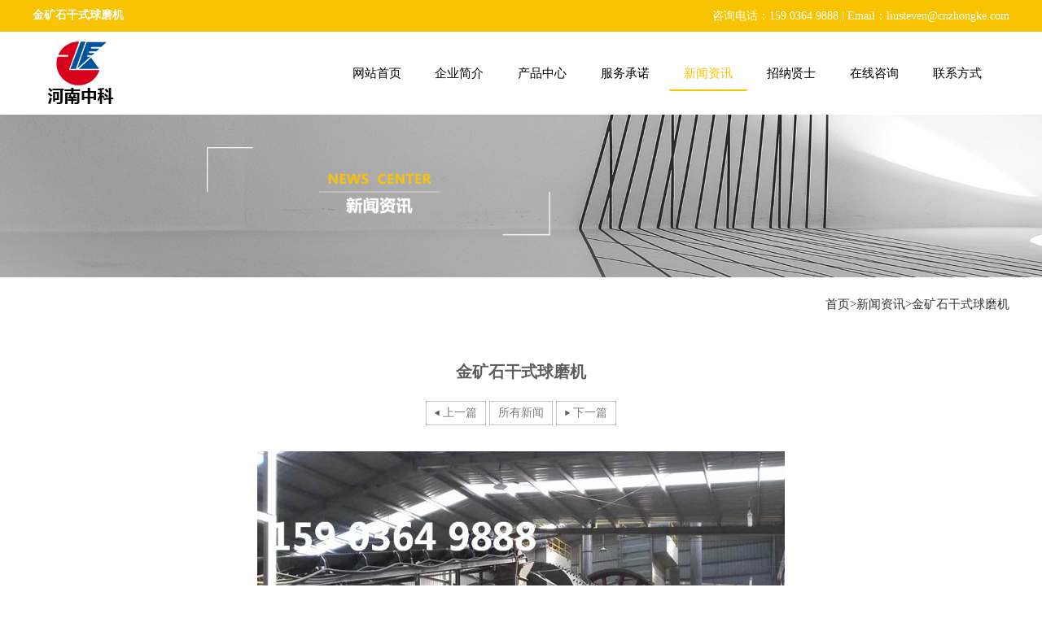

--- FILE ---
content_type: text/html
request_url: http://mgqmj.com/mgqiumoji_377.htm
body_size: 5816
content:
<!DOCTYPE html>
<html lang="zh-CN">
<head>
	<meta charset="UTF-8" http-equiv="Content-Type" content="text/html">
	<meta name="viewport" content="width=device-width, initial-scale=1.0">
	<title>金矿石干式球磨机--河南中科工程技术有限公司</title>
  <meta name="Keywords" content="金矿石干式球磨机">
  <meta name="description" content="河南中科生产的金矿石干式球磨机自动化程度高,产品优良,出料细度可调,研磨效率高,为用户提供全方位优质服务.电话：159 0364 9888 "> 
	<link href="css/bootstrap.css" type="text/css" rel="stylesheet" media="all"> 
  <link rel="stylesheet" type="text/css" href="css/swiper.css">
  <link rel="stylesheet" type="text/css" href="css/style.css">
  <link rel="stylesheet" type="text/css" href="css/other.css">

          <!-- Swiper JS -->
    <script src="js/swiper.min.js"></script>
</head>
<body>
	   <!-- top -->
    <div class="top clearfix">
    <!-- header -->
      <div class="header2 clearfix">
          <h1 class="text-left">金矿石干式球磨机</h1>
          <div class="text-right">
            <a href="tel:15903649888">咨询电话：159 0364 9888</a>
            <span>|</span>
            <a href="mailto:liusteven@cnzhongke.com
">Email：liusteven@cnzhongke.com
</a>
          </div>
      </div>   
    </div>
      <div class="header"><!-- header -->
        <div class="container">   
          <img src="images/logo.png" alt="">
        <nav class="navbar navbar-default">
          <div class="navbar-header">
            <button type="button" class="navbar-toggle" data-toggle="collapse" data-target="#bs-example-navbar-collapse-1">
              <span class="sr-only">Toggle navigation</span>
              <span class="icon-bar"></span>
              <span class="icon-bar"></span>
              <span class="icon-bar"></span>
            </button> 
          </div>
          <!-- navbar-header -->
          <div class="collapse navbar-collapse" id="bs-example-navbar-collapse-1">
            <ul class="nav navbar-nav nav-center"> 
              <li><a href="index.htm" class="w3ls-hover scroll">网站首页</a></li>
              <li><a href="about.html" class="btn w3ls-hover  scroll">企业简介</a></li> 
              <li><a href="product.html" class="btn w3ls-hover scroll">产品中心</a></li> 
              <li><a href="server.html" class="btn w3ls-hover scroll">服务承诺</a></li>
              <li><a href="news.html" class="btn w3ls-hover  active">新闻资讯</a></li>
              <li><a href="resources.html" class="btn w3ls-hover scroll">招纳贤士</a></li>
              <li><a href="zixun.html" class="btn w3ls-hover scroll">在线咨询</a></li>
              <li><a href="contact.html" class="btn w3ls-hover scroll">联系方式</a></li>
            </ul> 
            <!-- <div class="clearfix"></div>  -->
          </div>
        </nav>
        </div> 
      </div>
 
	<!-- banner -->
	 <!-- Swiper -->
    <div class="swiper-container banner">
    	<div class="swiper-wrapper">
             <div class="swiper-slide">
                <img src="images/banner-news.jpg" alt="">  
            </div>
        </div>
 	</div>
 	<!-- 面包屑导航 -->
	<p class="b_nav"><a href="index.htm">首页</a>><a href="news-list-1.html">新闻资讯</a>>金矿石干式球磨机</p>
 	<div class="newslist_main">
		<h2>金矿石干式球磨机</h2>
	</div>
	<div class="yema"><a href="mgqiumoji_376.htm" class="hover2">上一篇</a><a href="news-list-1.html">所有新闻</a><a href="mgqiumoji_378.htm" class="hover3">下一篇</a></div>
  <!-- 新闻 -->
	<div class="about news-detailed">			
		<div class="about-text">
			<div class="imag_2">
				 				<img class="com-img" src="upload/202103251616641116157051.jpg" alt="金矿石干式球磨机">
							</div>
            <p>
			<p>河南中科生产的金矿石干式球磨机自动化程度高,产品优良,出料细度可调,研磨效率高,为用户提供全方位优质服务.电话：159 0364 9888</p><p>河南中科工程师进一步优化了球磨机的机械结构和制造工艺，使其整体机械性能、运转可靠性与经济性、维护保养便利性等得到大幅提升。为矿山、工业矿物加工、煤炭和水泥行业设计制造各种规格的磨机和完整的磨矿系统，包括干式和湿式磨矿系统的分级机与其它附属设备。</p><p>主要结构</p><p>金矿球磨机的主要结构包括了进料装置、支承装置、回转部分、卸料装置及传动装置等。金矿球磨机的主要工作部分是一个水平装在轴承上的低速回转筒体，筒体内装有研磨体；磨机的支承装置要承受整个磨机的回转部分、研磨体和物料在运动过程中或静止状态时的载荷；轴承底座是轴承座的受力部分，轴承底座有铸钢结构及焊接结构。</p>
			</div>
	</div>
	<!-- 相关产品 -->
  <div class="title">
    <h2>相关产品</h2>
</div>
    <div id="wrapper" class="more">
        <div id="inner" class="more-inner">
          <ul class="pro_ul clearfix all_w">
             
            <li>
              <a href="mgqiumoji_14.htm" target="_blank">
                <div class="img"><img src="upload/202011301606704191140985.jpg" alt="陶瓷球磨机"></div>
                <div class="t">陶瓷球磨机</div>
                <div class="d">                  陶瓷球磨机主要用于物料的混合、研磨、产品的细度均匀、节省动力。既可干磨、也可湿磨。该机可以根据生产需要采用不同的衬板类型，以满足不同需要。研磨作业的细度，依靠研磨时间自行控制。电坳机自耦减压启动，降低起动电流，其结构分为整体式和独立式。本陶瓷球磨机具有投资少，较同类产品节能省电，结构新颖、操作简便、使用安.全、性能稳定可靠等特点，适合于普通和特殊材料的混合及研磨作业。用户可依据物料比重、硬度...</div>
              </a>
            </li>
                         
            <li>
              <a href="product-69.html" target="_blank">
                <div class="img"><img src="upload/202011301606703712371450.jpg" alt="湿式球磨机"></div>
                <div class="t">湿式球磨机</div>
                <div class="d">                  工业生产中大都采用湿式球磨机，特别是在选矿行业中应用较为普遍的粉磨机械。如对：金、银、铅、锌、铜、钼、锰、钨等有色金属的粉磨；对石墨、长石、钾长石、磷矿石、萤石、粘土、膨润土等非金属的粉磨。湿式球磨机生产过程中需要加液体球磨介质（水或者无水乙醇等）辅助剂，出料口是喇叭状，内置螺旋装置，方便排出料。湿式球磨机效率高，磨出的颗粒均匀,没有粉尘飞场、噪音较小。因为颗粒在球磨过程中，大颗粒在球磨介质...</div>
              </a>
            </li>
                         
            <li>
              <a href="product-79.html" target="_blank">
                <div class="img"><img src="upload/202011301606703426325277.jpg" alt="铝灰球磨机"></div>
                <div class="t">铝灰球磨机</div>
                <div class="d">                  铝灰是电解铝生产过程中产生的一种副产品，主要成份为氧化铝、金属铝和部分杂质，其中氧化铝和金属铝有较高的经济价值，但必须把它们分离开才能使用。因此产生了铝灰球磨机。铝灰球磨机是我公司结合铝灰的特点经过多年改进而成的专用选矿磨机，该机在选铝灰生产中具有较高的可控性，并结合了节能球磨机等一系列优点，实现了节能 低污染等特点。铝灰球磨机适用于粉磨各种矿石及其它物料，被广泛用于选矿，工业废渣再回收，...</div>
              </a>
            </li>
                         
            <li>
              <a href="product-67.html" target="_blank">
                <div class="img"><img src="upload/202011301606708175228929.jpg" alt="溢流型球磨机"></div>
                <div class="t">溢流型球磨机</div>
                <div class="d">                  溢流型球磨机具有构造相对简单-无格子栅,磨矿细度高,装球相对较少等优点，广泛用于第二段细磨或要求产品相对较细的场合。当电动机通过小齿轮和大齿轮将筒体带动时，物料经给料器通过中空轴颈从左端给入筒体。筒体内装有一定质量的钢球作为磨矿介质。物料受到钢球的作用而磨碎，然后经排矿端的中空轴颈排出机外,由于磨碎产品经中空轴颈溢流排出，故这种球磨机称为溢流型球磨机，是一种广泛应用的球磨机。溢流型球磨机的构...</div>
              </a>
            </li>
                      </ul> 
        </div>
    </div>
<div class="title">
    <h2>球磨机图片</h2>
</div>
<div id="wrapper" class="more">
  <div id="inner" class="more-inner">
    <ul id="carousel" class="more-inner-carousel chanpin-con clearfix stop1">
                
      <li class="jiqi a">
        <a href="model-20.html" target="_blank">
          <img src="upload/202011301606719883111874.jpg" alt="球磨机ø1.83X7.5米">
          <div class="font">球磨机ø1.83X7.5米</div>
        </a>
      </li>
               
      <li class="jiqi a">
        <a href="model-25.html" target="_blank">
          <img src="upload/202011301606719213125652.jpg" alt="陶瓷球磨机ø2.2X5.5米">
          <div class="font">陶瓷球磨机ø2.2X5.5米</div>
        </a>
      </li>
               
      <li class="jiqi a">
        <a href="model-10.html" target="_blank">
          <img src="upload/202011301606718706395935.jpg" alt="球磨机ø2.7X6米_白">
          <div class="font">球磨机ø2.7X6米_白</div>
        </a>
      </li>
               
      <li class="jiqi a">
        <a href="model-23.html" target="_blank">
          <img src="upload/202011301606719716106344.jpg" alt="球磨机ø2.6X6.5米">
          <div class="font">球磨机ø2.6X6.5米</div>
        </a>
      </li>
          </ul>  
  </div>
</div>
<div class="title">
    <h2>相关新闻</h2>
</div>
  <ul class="col-md-4 news_ul clearfix">
        <li><a href="mgqiumoji_308.htm">连续陶瓷球磨机<span>2021-03-23</span></a></li>
        <li><a href="xsj.htm">熟料细碎机<span>2021-03-23</span></a></li>
        <li><a href="mgqiumoji_182.htm">5米干式球磨机<span>2021-03-23</span></a></li>
        <li><a href="mgqiumoji_47.htm">溢流型球磨机工作特点是什么？<span>2021-03-23</span></a></li>
        <li><a href="mgqiumoji_355.htm">棕刚玉陶瓷球磨机<span>2021-03-23</span></a></li>
        <li><a href="jqhntscx.htm">加气混凝土设备<span>2021-03-23</span></a></li>
        <li><a href="mgqiumoji_105.htm">球磨机试车前的准备工作<span>2021-03-23</span></a></li>
        <li><a href="tthgj.htm">间接传热烘干机<span>2021-03-23</span></a></li>
        <li><a href="mgqiumoji_275.htm">2745溢流型球磨机<span>2021-03-23</span></a></li>
        <li><a href="mgqiumoji_34.htm"> 节能球磨机的生产使用技巧<span>2021-03-23</span></a></li>
      </ul>
	<div class="footer clearfix">
    <div class="footer-con">
        <div class="footer-con-left">
            <p>友情链接：<a href="index.htm">球磨机 </a><a href="index.htm"> 陶瓷球磨机</a><a href="index.htm"> 大型球磨机设备</a></p>
            <p>业务咨询：<a href="tel:15903649888">159 0364 9888</a></p>
            <p>公司地址：河南省郑州市高新区翠竹街6号</p>
            <p>Emial：<a href="mailto:liusteven@cnzhongke.com
">liusteven@cnzhongke.com
</a></p>
            <p>版权所有：河南中科工程技术有限公司 All Rights Reserved.</p>
            <p>备案号：<a href="https://beian.miit.gov.cn/">   豫ICP备09019572号-123</a></p>
        </div>
        <div class="footer-con-right">
            <img src="images/ewm.jpg" alt="">
            <p>扫码获取报价</p>
        </div>
    </div>
    
</div>
   <script src="js/jquery.min.js"></script> 
    <script src="js/bootstrap.js"></script>

<script language="javascript" src="http://lkt.zoosnet.net/JS/LsJS.aspx?siteid=LKT85227011&float=1&lng=cn"></script>



</body>
</html>


--- FILE ---
content_type: text/css
request_url: http://mgqmj.com/css/style.css
body_size: 5843
content:
*{
	margin:0;
	padding: 0;
	box-sizing: 0;
}
h3{
	font-size: 16px;color: #333;
}
h2{
	font-size: 22px;color: #333;
}
h1{font-size: 30px;color: #333;}
p,span{
	font-size: 15px;color: #333;
}
b{
	font-weight: normal;
}
a{	color: #333;
	text-decoration: none;
}
li{
	list-style: none;
}
/*p{text-indent: 2em;}*/
table{border-collapse: collapse;}
table tr td p{text-indent: 0}
.clearfix::before,.clearfix::after{content: "";display: block; height: 0;clear:both; visibility: hidden;}
.clearfix {zoom: 1;}
.top{width: 100%;background: #f8c301}
.header2{max-width: 1200px;margin: 0 auto 10px;}
.header2 p{float:left;color: #fff;margin-top: 10px;font-size: 14px;}
.header2 h1{float:left;color: #fff;margin-top: 10px;font-size: 14px;}
.header2 .text-right{margin-top: 10px;float:right;}
.header2 .text-right a{color: #fff;font-size: 14px}
.header2 .text-right span{color: #fff;}

.navbar-nav {
    float: right;
    margin-top:30px !important;
    text-align: center;
}
.navbar-default {
    background: none;
    border: none;
    margin: 0 auto;
    min-height: inherit;
}
ul.nav.navbar-nav.navbar-right {
    margin: 0.6em 0 0;
}
.navbar-default .navbar-nav > .active > a, .navbar-default .navbar-nav > .active > a:hover{
    color: #99abd5;
    background: none;
}
.navbar-nav > li {

    	float: none;
    display: inline-block;
}
.navbar-default .navbar-nav > li > a {
    color: #000;
    font-size: 15px;
    padding: 10px 5px;
    position: relative;
	font-weight: 300;
	min-width: 86px;
	text-transform:uppercase;
	-webkit-transition: 0.5s all;
	-moz-transition: 0.5s all;
	-o-transition: 0.5s all;
	-ms-transition: 0.5s all;
	transition: 0.5s all;
	text-decoration:none;
}
.navbar-default .navbar-nav > li > a:hover,.navbar-default .navbar-nav li a.active {
    color: #f8c301;border-bottom: 2px solid #f8c301
}
.navbar-collapse{padding: 0}
.container{padding: 0;margin: 0 auto} 
.container img{float:left;max-width: 150px;margin-top: 10px;margin-bottom: 10px;}

/*banner*/
.banner{
	width: 100%;
}
.banner img{
	width: 100%;

}
/*标题*/
.title{
	width: 1200px;
	margin: 60px auto 30px;
	text-align: center;
}
.title h2{
	display: inline-block;
	padding-bottom: 20px;
	border-bottom: 4px solid #f8c301;
}
/*产品中心*/
.product,.news,.chanpin,.news-left,.product1{
	width: 1200px;
	margin: 0 auto ;
}
/*产品中心*/
.aui-nav-content-box {
    width: 1200px;
    position: relative;
	margin:40px auto;
}

.aui-nav-list-box {
    overflow: hidden;
    zoom: 1; border-bottom: none;
    z-index: 110;
    width: 1200px;
    display: block;
}
.aui-nav-list-box ul li a {
    color: #000;
}

.aui-nav-list-box ul li {
    float: left;
    margin-bottom: 30px;
    padding: 5px 4.3%;
    color: #333;
    cursor: pointer;
    text-align: center;
    font-size: 14px;
}

.aui-nav-list-box ul .aui-current {
    color: #fff;
    background:#f8c301;
    /*border-bottom: solid 2px #ca2a05;*/
    font-weight: bold;
}

.aui-nav-list-box ul .aui-current a {
    color: #fff;
}
.aui-nav-content-box >a{display: inline-block;padding: 2px 4px;
 margin-top: 20px;margin-left: 48%;border: 1px dotted #ddd;font-size: 14px;color: #666}

.aui-nav-list-item {
    display: none;
}
@media (min-width: 960px) and (max-width: 1199px){
	.aui-nav-content-box {
    width: 960px;
	margin:40px auto;
}
.navbar-default .navbar-nav > li > a {max-width: 75px}
.aui-nav-list-box {
    width: 960px;
}
.aui-nav-list-box ul li {
    float: left;
    margin-bottom: 30px;
    padding: 5px 3.6%;
}
}
@media (min-width: 768px) and (max-width: 959px){
	.aui-nav-content-box {
    width: 768px;
	margin:40px auto;
}
.navbar-default .navbar-nav > li > a {max-width: 70px}

.aui-nav-list-box {
    width: 768px;
}
.aui-nav-list-box ul li {
    float: left;
    margin-bottom: 30px;
    padding: 5px 2.7%;
}
}
@media (min-width: 480px) and (max-width: 767px){
	.aui-nav-content-box {
    width: 480px;
	margin:40px auto;
}

.aui-nav-list-box {
    width: 480px;
}
.aui-nav-list-box ul li {
    float: left;
    margin-bottom: 30px;
    padding: 5px 0;
    width: 24.5%;
    border: 1px solid #eee;
    border-right: none;
    margin-bottom: 0;
}
.aui-nav-list-box ul li:nth-child(4n){border-right: 1px solid #eee;}
.aui-nav-list-box ul li:last-child{border-right: 1px solid #eee;}
}

@media (max-width: 479px) {
	.aui-nav-content-box {
    width: 360px;
	margin:40px auto;
}

.aui-nav-list-box {
    width: 360px;
}
.aui-nav-list-box ul li {
    float: left;
    margin-bottom: 30px;
    padding: 5px 0;
    width: 32.5%;
    border: 1px solid #eee;
    border-right: none;
    margin-bottom: 0;
}
.aui-nav-content-box >a{margin-left: 42%;}
/*.aui-nav-list-box ul li:nth-child(4n){border-right: 1px solid #eee;}*/
.aui-nav-list-box ul li:nth-child(3n){border-right: 1px solid #eee;}
.aui-nav-list-box ul li:last-child{border-right: 1px solid #eee;}
}
.product-left li{
	width: 590px;
	float: left;
	margin-right: 20px;
	margin-top: 0;
	overflow: hidden;
	margin-bottom: 20px;
}
.product-left li a .li-left img.n-left{width: 295px;height:221px;}
.product-left li:nth-child(2n){
	margin-right: 0;
}
.product-left li a{
	position:relative;display: block;
    background: #eeeeeeba;
	overflow: hidden;
}
.product-left li a .li-left{float: left;width: 50%;overflow: hidden;}
.product-left li a .li-right{float:right;width: 50%;}
.product-left li a .li-right p{
	line-height: 2em;
	height: 10em;overflow: hidden;text-align: left;padding: 20px 20px 0 20px;
	
}
.product-left li a .li-right span{display: inline-block;padding: 2px 4px;border: 1px dotted #ddd;margin-top: 20px;margin-left: 20px;}
.product-left li a .li-right span:hover{
	color: #f8c301;border-color: #f8c301;
}
.product-left li a .li-left p{
	position:absolute;
	top: 91%;
	left: 0;
	transform: translateY(-50%);
	background: rgba(0,0,0,0.5);
	color: #fff;
	width: 295px;
	text-align: center;
	padding: 6px 0 6px 0px;
}

.more-product{color: #333;display: inline-block;margin: 20px auto 0; padding: 5px;border: 1px solid #DDD;margin-left: 50%;transform:translateX(-50%);}
/*公司简介*/
.aboutus{
	width: 100%;
	margin: 0 auto;
	margin-top: 30px;
	background: #f8c301;
}
.ab-text{
	width: 1200px;
	margin: 0 auto;
	padding: 30px 0;
	text-align: center;
}
.ab-text h3{
	color: #fff;
	font-size:22px;
}
.ab-text p{
	margin-top: 30px;
	text-align: left;
	color: #fff;
	line-height: 30px;
}

/*相关产品*/
#wrapper {
	width: 1200px;
	margin: 0 auto;
}
#inner {
	margin-top: 0px;
	position: relative;
	overflow: hidden;
}
#carousel{
	width: 1200px;
	margin:0 auto;
}
#carousel .jiqi{
	float: left;
	margin-right: 20px;margin-bottom: 20px;
}
#carousel .jiqi a{
	position: relative;
	background: #fff;
	width: 280px;height: 213px;
	float: left;
	overflow: hidden;
}
#carousel .jiqi a p{
	opacity: 0;
	color: white;
	text-align: center;
	line-height:213px;
	width: 280px;
	height:213px;
	position: absolute;
	left: 0;
	top: 0;
	background:rgba(0,0,0,0.6);
	transform: scale(0.4);
	transition: transform 0.5s ease,opacity 0.5s ease;
}
#carousel .jiqi:hover p{
	opacity: 1;
	transform: scale(1);
}
#carousel .jiqi img{
	width: 285px;
	height: 213px;
}
#carousel .jiqi.a a{height:auto;}
#carousel .jiqi.a img{ margin-top:0; display: block;}
#carousel .jiqi.a .font{border:1px solid #f1f1f1; border-top: none; padding:5px;box-sizing:border-box;-moz-box-sizing:border-box;-webkit-box-sizing:border-box; transition: .3s; text-align:center;}
#carousel .jiqi.a .font .t{height:30px; line-height: 30px;white-space: nowrap;text-overflow: ellipsis;overflow: hidden; font-size: 14px; color: #333;}
#carousel .jiqi.a .font .d{ height:48px; line-height: 24px; overflow: hidden; font-size: 14px; color: #999; font-weight: 100;}
#carousel .jiqi.a:hover .font{background:#f8c301; border-color: #f8c301; }
#carousel .jiqi.a:hover .font .t{ color:#fff;}
#carousel .jiqi.a:hover .font .d{ color:#fff;}
#carousel .jiqi.a:active .font{background:#f8c301; border-color: #f8c301; }
#carousel .jiqi.a:active .font .t{ color:#fff;}
#carousel .jiqi.a:active .font .d{ color:#fff;}
/*footer*/
.footer{
	width: 100%;
	margin: 30px auto 0;
	background: #f1f1f1;
}
.footer-con{
	width: 1200px;
	margin: 0 auto;
	padding: 30px 0;
}
.footer-con a{
	color: #333; transition: .3s;
}
.footer-con a:hover{
	color: #f8c301;
}
.footer-con a:active{
	color: #f8c301;
}
.footer-con p{
	color: #333;
}
.footer-con-left{
	float: left;
}
.footer-con-right{
	float: right;text-align: center;
}
.footer-con-right img{
	width: 120px;
}
@media (min-width:960px ) and (max-width: 1199px){
/*标题*/
.title{
	width: 960px;
	margin: 60px auto 30px;
}
/*产品中心*/
.product,.news,.chanpin,.news-left,.product1{
	width: 960px;
	margin: 0 auto ;
}
.product-t .tabs{
    width:960px;
    margin:30px auto;
}
.product-left li{width: 470px;}
.product-left li a .li-left img.n-left{width: 235px;height:176px;}
.product-left li:nth-child(2n){
	margin-right: 0;
}
.product-left li a .li-left p{
	top: 91%;
	width: 235px;
	padding: 4px 0 4px 0px;
}
.product-left li a .li-right p{height: 8em;}
.more-product{color: #333;display: inline-block;margin: 20px auto 0; padding: 5px;border: 1px solid #DDD;margin-left: 50%;transform:translateX(-50%);}
/*公司简介*/
.ab-text{
	width: 960px;
	padding: 30px 0;
}

/*相关产品*/
#wrapper,#carousel{
	width: 960px;
	margin: 0 auto;
}
#carousel .jiqi{margin-top: 20px;height: 154px;}
#carousel .jiqi a{
	width: 220px;
}
#carousel .jiqi a p{
	line-height: 165px;
	width: 220px;
	height:165px;
}
#carousel .jiqi img{
	width: 220px;
	height: 165px;
}

/*footer*/
.footer-con{
	width: 960px;
}
}
@media (min-width:768px ) and (max-width: 959px){

/*标题*/
.title{
	width: 768px;
	margin: 60px auto 30px;
}
/*产品中心*/
.product,.news,.chanpin,.news-left,.product1{
	width: 768px;
	margin: 0 auto ;
}
.product-t .tabs{
    width:768px;
    margin:30px auto;
}
.product-left li{width: 100%;float: none;margin-right: 0;}
.product-left li a .li-left img.n-left{width: 384px;height:288px;}
.product-left li:nth-child(2n){
	margin-right: 0;
}
.product-left li a .li-left p{
	top: 94%;
	width: 384px;
	padding: 5px 0 5px 0px;

}
.product-left li a .li-right p{height:12em;}
.more-product{color: #333;display: inline-block;margin: 20px auto 0; padding: 5px;border: 1px solid #DDD;margin-left: 50%;transform:translateX(-50%);}
/*公司简介*/
.ab-text{
	width:768px;
	padding: 30px 0;
}

/*相关产品*/
#wrapper,#carousel{
	width: 768px;
	margin: 0 auto;
}
#carousel .jiqi a{
	width: 172px;height: 129px;
}
#carousel .jiqi a p{
	line-height: 129px;
	width: 172px;
	height:129px;
}
#carousel .jiqi img{
	width: 172px;height: 129px;
}

/*footer*/
.footer-con{
	width: 768px;
}

}
@media (min-width:480px ) and (max-width: 767px){
	
/*标题*/
.title{
	width: 480px;
	margin: 30px auto 20px;
}
/*产品中心*/
.product,.news,.chanpin,.news-left,.product1{
	width: 480px;
	margin: 0 auto ;
}
.product-t .tabs{
    width:480px;
    margin:30px auto;
}
.product-left li{margin-right: 0;float: none;width: 100%;}
.product-left li a .li-left img.n-left{width: 240px;height:180px;}
.product-left li:nth-child(2n){
	margin-right: 0;
}

.product-left li a .li-left p{
	top: 91%;
	width: 240px;
	padding: 5px 0 5px 0px;
}
.product-left li a .li-right p{height: 8em;}
.more-product{color: #333;display: inline-block;margin: 20px auto 0; padding: 5px;border: 1px solid #DDD;margin-left: 50%;transform:translateX(-50%);}
/*公司简介*/
.ab-text{
	width:480px;
	padding: 30px 0;
}
/*相关产品*/

#carousel,#wrapper{
	width: 480px;
	margin: 0 auto;
}
#carousel .jiqi:nth-child(2n){margin-right: 0;}
#carousel .jiqi a{
	width: 230px;height: 161px;
}
#carousel .jiqi a p{
	line-height: 172px;
	width: 230px;
	height:172px;
}
#carousel .jiqi img{
	width: 230px;height: 172px;
}

/*footer*/
.footer-con{
	width: 480px;
}
.footer-con-left{float: none;}
.footer-con-right{
	float: none;margin-top: 30px;
}
}
@media (max-width: 479px){
 
/*标题*/
.title{
	width: 360px;
	margin: 30px auto 20px;
}
/*产品中心*/
.product,.news,.chanpin,.news-left,.product1{
	width: 360px;
	margin: 0 auto ;
}
.product-t .tabs{
    width:360px;
    margin:30px auto;
}
.product-left li{margin-right: 0;float: none;width: 100%;margin-bottom: 20px;}
.product-left li a .li-left img.n-left{width: 180px;height:135px;}
.product-left li:nth-child(2n){
	margin-right: 0;
}
.product-left li a .li-right p{height: 4em}
.product-left li a .li-left p{
	top:87%;
	width: 180px;
	padding: 5px 0 5px 0px;
}
.more-product{color: #333;display: inline-block;margin: 20px auto 0; padding: 5px;border: 1px solid #DDD;margin-left: 50%;transform:translateX(-50%);}
/*公司简介*/
.ab-text{
	width:360px;
	padding: 30px 0;
}

/*相关产品*/
#wrapper,#carousel{
	width: 360px;
	margin: 0 auto;
}
#carousel .jiqi{margin-left: 10px;margin-right: 10px;margin-top: 20px;}
#carousel .jiqi a{
	width:340px;
}
#carousel .jiqi a p{
	line-height: 255px;
	width: 340px;
	height:255px;
}
#carousel .jiqi img{
	width: 340px;
	height: 255px;
}
/*footer*/
.footer-con{
	width: 340px;
}
.footer-con-left{float: none;}
.footer-con-right{
	float: none;margin-top: 30px;
}



.product-t .tabs >a{
	width: 24%;
    display: inline-block;
    padding: 5px 10px;
    height:30px;
    line-height: 30px;
    font-size: 14px;
    color:#fff;
    border-radius: 4px;
    text-align: center;margin-right:3px;
    margin-top: 3px;
    background: #f8c301;
	float: left;
	
}
.product-t .tabs a.active{
    background: #f8c301;
    border:none;
    color:#fff;
}
}
.qmj{max-width: 1200px;margin: 0 auto;}
.qmj li{width: 48%;float:left;margin-right: 4%;margin-bottom: 20px;}
.qmj li:nth-child(2n){margin-right: 0%;}
.qmj li a{display: block;background: #f9f9f9;}
.qmj li a .li-left{width: 50%;float:left;position: relative;}
.qmj li a .li-left img{width: 100%;display: block;}
.qmj li a .li-left p{position: absolute;bottom: 0;left: 0;right: 0;color: #fff;background: rgba(0,0,0,0.3);line-height: 2em;font-weight: 600;text-align: center;}
.qmj li a .li-right{float:right;width: 46%;padding: 2%;}
.qmj li a .li-right p{height: 8em;overflow: hidden;line-height: 2em;}
.qmj li a .li-right span{    display: inline-block; padding: 2px 4px;border: 1px solid #ddd;margin-top: 20px; transition: .3s;}
.qmj li a:hover .li-right span{background:#f8c301; color:#fff; border-color:#f9f9f9;}
.qmj li a:active .li-right span{background:#f8c301; color:#fff; border-color:#f9f9f9;}
.xksb{max-width: 1200px;margin:0 auto 30px;}
.xksb li{width: 23.5%;margin-right: 2%;float:left;margin-bottom: 20px; background:#f9f9f9;}
.xksb li:nth-child(4n){margin-right: 0;}
.xksb li a{display: block;width: 100%;}
.xksb li a img{width: 100%;}
.xksb li a h3{text-align: center;font-size: 15px;margin-bottom: 8px; transition: .3s;}
.xksb li a p{text-align: center;line-height: 2em;height: 4em;overflow: hidden;}
.xksb li a:hover h3{color:#f8c301;}
.xksb li a:active h3{color:#f8c301;}
@media(max-width:1200px){
	.qmj{max-width: 960px;margin: 0 auto;}
	.qmj li{width: 100%;float:none;margin-right: 0%;}
.qmj li:nth-child(2n){margin-right: 0%;}
.qmj li a .li-right p{height: 10em;overflow: hidden;line-height: 2em;}

}
@media(max-width:960px){
	.qmj{max-width: 768px;margin: 0 auto;}
	.qmj li{width: 100%;float:none;margin-right: 0%;}
.qmj li:nth-child(2n){margin-right: 0%;}
.qmj li a .li-right p{height: 10em;overflow: hidden;line-height: 2em;}

}
@media(max-width:768px){
	.qmj{max-width:480px;margin: 0 auto;}
	.qmj li{width: 100%;float:none;margin-right: 0%;}
.qmj li:nth-child(2n){margin-right: 0%;}
.qmj li a .li-right p{height: 8em;overflow: hidden;line-height: 2em;}
.xksb{max-width: 480px;margin:0 auto 30px;}
.xksb li{width: 49%;margin-right: 2%;float:left;}
.xksb li:nth-child(4n){margin-right: 2%;}
.xksb li:nth-child(2n){margin-right: 0%;}
}
@media(max-width:480px){
	.qmj{max-width:360px;margin: 0 auto;}
	.qmj li{width: 100%;float:none;margin-right: 0%;}
.qmj li:nth-child(2n){margin-right: 0%;}
.qmj li a .li-right p{height: 4em;overflow: hidden;line-height: 2em;}
.xksb{max-width: 360px;margin:0 auto 30px;}
.xksb li{width: 100%;margin-right: 0%;float:none;}
.xksb li:nth-child(4n){margin-right: 0%;}
.xksb li:nth-child(2n){margin-right: 0%;}
}
@media(max-width:1200px){
.header {  
	max-width: 960px;
	margin: 0 auto ;
    padding: 0;
} 
.header2{max-width: 960px;margin: 0 auto 10px;}
}
@media(max-width: 960px){
	.header2 .text-right{display: none !important}
	.header2{max-width: 768px;}
}
@media(max-width: 768px){
	.navbar-nav{width: auto;padding:0 15px;margin-top: 0 !important}
	.navbar-nav > li {margin: 10px auto;float: none; display: block;text-align: right;}
	.navbar-default .navbar-nav > li > a{color: #fff;} 
	.navbar-collapse{padding: 0;background: rgba(0,0,0,0.56);}
	.container{max-width: 480px;}
	.header2{max-width: 480px;}
	div#bs-example-navbar-collapse-1 {
    background: rgba(0, 0, 0, 0.83);
    margin: 0;
    padding: 0 10px;
    position: absolute;
    width:auto;
    z-index: 999;
    border: 1px solid #fff;
    margin-top: 0.5em;right:0;top: 50px;}
	.navbar-toggle{margin-top: 35px;}


}
@media(max-width: 480px){
	.header2{max-width: 96%;}
	.container{max-width: 96%;margin: 0 auto}
	.container img{max-width: 60px;}
	.navbar-toggle{margin-top: 20px;}

}

/*新闻资讯*/
/*新闻资讯*/
.news-con1{
	float: left;
	width: 50%;
}
.news-con1 a{
	display: block;
	overflow: hidden;
	width: 100%;
	position:relative;
}
.news-con1 a img{
	width: 100%;display: block;
}
.news-con1 a span{
	width: 100%;
	display: block;
	background: rgba(0,0,0,0.5);
	color: #fff;
	padding: 17px 0 17px 10px;
	position:absolute;
	bottom:0;
	left: 0;
}
.news-more{width: 45%;float:right;}
.news-more li{width: 100%;margin-bottom: 20px;}
.news-more li a{display: block; background:#f9f9f9;}
.news-more li a img{width: 33%;float:left}
.news-more li a .news-more-text{width: 62%;float:right}
.news-more li a .news-more-text h3{height: 2em;line-height: 2em;overflow: hidden;text-overflow: ellipsis;white-space: nowrap; transition: .3s;}
.news-more li a .news-more-text p{height: 4em;line-height: 2em;overflow: hidden;}
.news-more li a:hover .news-more-text h3{color:#f8c301;}
.news-more li a:active .news-more-text h3{color:#f8c301;}
@media(max-width:960px){
	.news{width: 768px;}
	.news-con1{	float: none;width: 100%;}
.news-more{width: 100%;float:none;margin-top: 30px;}

}
@media(max-width:768px){
	.news{width: 480px;}
}
@media(max-width:480px){
	.news{width: 360px;}
}
.product-left .img_img.a{width:31%;}
.sd-con-right .bottom{position: absolute; bottom: 0;}
.sd-con-right .bottom_pic{width:100%;}
.sd-con-right .bottom_pic li{ width:23%; margin:0 1%; position: relative;  float: left;}
.sd-con-right .bottom_pic li img{width:100%; display: block;}
.sd-con-right .bottom_pic li .font{ height:24px; line-height: 24px;width:100%; position: absolute; left: 0; bottom: 0; font-size:12px; color: #fff; text-align: center; }
.sd-con-right .bottom_pic li .back{ height:24px; line-height: 24px;width:100%; position: absolute; left: 0; bottom: 0; background:#000; opacity: .3;filter: alpha(opacity=30); }
.sd-con-right .bottom_tit{font-size:20px; font-weight: 700; color: #333; height:30px; line-height: 30px;}

.product-left .img_img.a:nth-child(2n){margin-right:2%;}
@media(max-width:768px){
.product-left .img_img.a{width:100%; margin-right:0;}
}
.fwln{width:1200px; margin: 0 auto;}
.fwln li{width:31%; margin-right: 2%; float: left; background:#f9f9f9;}
.fwln li img{display:block; width:100%;}
.fwln li .font{padding:0 10px;}
.fwln li .font .t{font-size:18px; color: #f8c301; font-weight: bold; line-height: 30px; height: 30px; overflow: hidden;}
.fwln li .font .d{height:auto; overflow: hidden; font-size: 14px; line-height: 28px; color:#666;}
@media (min-width:960px ) and (max-width: 1199px){
	.fwln{width:960px;}
}
@media (min-width:768px ) and (max-width: 959px){
	.fwln{width:768px;}
}

@media (min-width:480px ) and (max-width: 767px){
	.fwln{width:480px;}
	.fwln li{float:none; width:100%; margin-bottom: 20px;}
}
@media (max-width: 479px){
	.fwln{width:360px;}	
	.fwln li{float:none; width:100%; margin-bottom: 20px;}
}
.pro_ul li{width:23.5%; margin-right: 2%; float: left; margin-top: 30px;}
.pro_ul li a{display:block; background:#f5f5f5;padding-bottom:10px;}
.pro_ul li:nth-child(4n){margin-right:0;}
.pro_ul li .img{width:100%; overflow: hidden;}
.pro_ul li .img img{display:block; width:100%; transition: .3s;}
.pro_ul .t{font-size:20px; color:#333; line-height:30px; height:30px; overflow: hidden; padding:0 10px; text-align: center; margin-top: 10px; transition: .3s;}
.pro_ul .d{font-size:16px; color:#999; line-height: 30px; height:60px; text-align: center; overflow: hidden; padding:0 10px; margin-top:5px;}
.pro_ul li:hover .img img{transform:scale(1.1,1.1);}
.pro_ul li:hover .t{color:#f8c301;} 
.pro_ul li:active .t{color:#f8c301;} 
.news_ul{box-sizing: 0;box-sizing:border-box;-moz-box-sizing:border-box;-webkit-box-sizing:border-box;}
.news_ul li{width:49%; margin-right: 2%; height:40px; line-height: 40px; padding-left:30px; float: left; margin-bottom: 10px; transition: .3s; border-bottom: 1px dashed #dedede; background:url(../images/news_img.png) no-repeat left center;box-sizing: 0;box-sizing:border-box;-moz-box-sizing:border-box;-webkit-box-sizing:border-box;}
.news_ul li:nth-child(2n){margin-right:0;}
.news_ul li a{padding-right:100px; position: relative; font-size:16px; color:#333; display: block; width:100%; height:100%; transition: .3s; overflow: hidden;box-sizing: 0;box-sizing:border-box;-moz-box-sizing:border-box;-webkit-box-sizing:border-box;}
.news_ul li a span{position:absolute; display: block; height:40px; line-height: 40px; font-size:14px; color:#666; top:0; right:0; transition: .3s;}
.news_ul li:hover a{color:#f8c301;}
.news_ul li:active {color:#f8c301;}
@media (max-width:768px){
	.pro_ul li{width:49%;}
	.pro_ul li:nth-child(2n){margin-right:0;}
	.news_ul li{width:100%; float: none; margin-right: 0;}
}
@media (max-width:480px){
	.pro_ul li{display:block; width:100%; float: none; margin-right: 0;}
}
.sd-d-video video{display:block; width:70%; margin:20px 0;}
@media (max-width:768px){
	.sd-d-video video{display:block; width:100%;}
}

--- FILE ---
content_type: text/css
request_url: http://mgqmj.com/css/other.css
body_size: 6762
content:
*{
	margin:0;
	padding: 0;
	box-sizing: 0;
}
h3{
	font-size: 18px;color: #333;
}
h2{
	font-size: 22px;color: #333;
}
h1{font-size: 30px;color: #333;}
p,span{
	font-size: 15px;color: #333;
}
b{
	font-weight: normal;
}
a{	color: #333;
	text-decoration: none;
}
li{
	list-style: none;
}
/*p{text-indent: 2em;}*/
table{border-collapse: collapse;}
table tr td p{text-indent: 0}
.clearfix::before,
.clearfix::after {
    content: ".";
    display: block;
    height: 0;
    visibility: hidden;
}
.clearfix:after {clear: both;}
.clearfix {zoom: 1;}

.page{margin:20px 0 20px 0;padding:6px 0 10px;text-align:center;}
.page a{border:1px solid #dddddd;color:#747474;margin:0 1px;padding:5px 10px;}
.page a:hover{border:1px solid #ff6600;color:#026ab1;}
.page_disabled{border:1px solid #dddddd;color:#747474;margin:0 1px;padding:5px 10px;}
.page_current{background-color:#d9d9d9;border:1px solid #c8c8c8;color:#333;font-style:normal;margin:0 1px;padding:5px 10px;}
/*面包屑导航*/
.b_nav{	width: 1200px;margin: 20px auto 0;text-align: right;}
.b_nav a:hover{color: #f8c301;transition:all 0.5s ease;}

/*产品中心*/
.product-left li a img{width: 285px;height: 213px;}
.chanpin h3{width: 1200px;margin: 30px auto 0;padding-bottom: 10px;border-bottom: 1px solid #ddd;}
.chanpin h3 span{float: right;margin-top: 6px;font-weight: normal;}
.chanpin h3 span:hover a{color: #f8c301;transition:all 0.5s ease;}


/*产品详情页*/
/*解决方案详情页*/
.sd-con{
	width: 1200px;
	margin: 30px auto 0;
	position: relative;
}
.sd-con-left{
	float: left;
	margin-right: 50px;
}
.sd-con-left img{width: 550px;}
.sd-con-right{width:600px; float:left; padding-bottom: 140px;}
.sd-con-right >p{
	line-height: 30px;
}
.sd-con-right >h3{
	margin: 10px auto 20px
}
.sd a{color: #333;}
.sd-con-right-btm a{
	display: inline-block;
	padding: 10px 20px;
	background: #f8c301;
	color: #fff;
	margin-right: 30px;
	margin-top: 30px;
	margin-top: 5%;
	border-radius: 4px;
}
.sd-con-right-btm a:hover{
	background: #f84501;
}
.sd-d{
	width: 1200px;
	margin: 0 auto;
	text-align: center;
}
.sd-con-right-phone{
	display: inline-block;
	margin-top:30px;padding: 15px;
	background: #f8c301;border-radius: 4px;
}

.sd-con-right-phone h3{
	color: #fff;text-align: center;
}
.sd-con-right-phone:hover h3{
	color: #ff6700;
}
.sd-d-nav{
	display: flex;
    flex-direction: row;
    justify-content: center;
	text-align: center;
}
.sd-d-nav li{
	float: left;
	margin-right: 30px;
}
.sd-d-nav li a{
	padding: 10px 0;
	font-size: 20px;
	display: inline-block;
}
.sd-d-nav li:hover a{
	border-bottom: 2px solid #003567;
}
.sd-d-nav li.active{
	border-bottom: 2px solid #003567;
}
.sd-d h2{
	margin: 10px auto 10px;
	text-align: left;
}
.sd-d-yuanli p{
	line-height: 200%;
	text-align: left;
}
.sd-d-yuanli p br{display: block;margin: 10px 0;}
.sd-d-yuanli p strong{display: inline-block;margin: 10px 0 10px;}
.sd-d-yuanli img{
	width: 50%;
	margin-top: 20px;
}
/*		图片*/
.sd-d-img li{
	float: left;
	margin-right: 20px;
}
.sd-d-img li:nth-child(3n){
	margin-right: 0px;
}
.sd-d-img img{
	width: 386px;
}
table{
	width: 100%;
	margin: 0 auto;
	font-size: 15px;
	border-spacing: 0;
}
table tr:nth-child(1){
	background:#ddd;
}
table tr td:nth-child(2){text-align: left;padding: 10px;line-height: 30px;}
table td{
	text-align: center;
	padding: 5px;
	border: 1px solid #ccc;
}
table caption{
	margin: 30px auto;
}
hr{
	margin-top: 20px;margin-bottom: 20px;border: none;background:#ddd;height: 1px
}
.title_1{margin-top: 30px;}
/*新闻中心*/
.col-md-4{
	width: 1200px;margin: 30px auto 0;
}

.col-md-4 .newsny{float: left; width: 386px;margin-right: 20px;margin-top: 20px;position: relative; background:#f9f9f9;}
.col-md-4 .newsny  h2{line-height:40px; height:40px; overflow: hidden; padding: 0 10px; }
.col-md-4 .newsny  h2 a{transition: .3s;}
.col-md-4 .newsny  p{line-height:30px; height:60px; overflow: hidden; color:#666; padding:0 10px;}
.col-md-4 .newsny h2 a:hover{color:#f8c301;}
.col-md-4 .newsny h2 a:active{color:#f8c301;}
.col-md-4 .newsny:nth-child(3n){margin-right: 0;}
.col-md-4 .newsny img{width: 100%;display: block;}
.col-md-4 .newsny .newsny-text{width: 324px;padding:10px 30px 20px;border: 1px dotted #ddd;border-top: none}
.col-md-4 .newsny .newsny-text h2{font-size: 16px;font-weight: 500px;overflow: hidden; text-overflow: ellipsis;white-space: nowrap;line-height:2em;
}
.col-md-4 .newsny .newsny-text p{margin-top: 10px;overflow: hidden;text-overflow: ellipsis; display: -webkit-box; -webkit-line-clamp: 3;-webkit-box-orient: vertical;line-height: 2em;position:relative;
  height:6em;}
  .col-md-4 .newsny .newsny-text p:after {
    content:"…";
    position:absolute;
    bottom:0;
    right:0;
    padding: 0 5px;
    background-color: #fff;
}
.col-md-4 .newsny .time{position: absolute;top: 0;left:0;padding: 15px;background: #f8c301;color: #fff;clip-path: polygon(0% 0%, 100% 0%, 100% 100%,50% 90%,0% 100%);}
.col-md-4 .newsny .time h3{color: #fff;font-size: 16px}
.col-md-4 .newsny .time p{color: #fff;font-size: 14px}
/*=====================分页*/
.tcdPageCode{
	padding: 15px 20px;
	text-align: left;
	color: #ccc;
	text-align:center;
}
.tcdPageCode a{
	display: inline-block;
	color: #428bca;
	display: inline-block;
	height: 25px;	
	line-height: 25px;	
	padding: 0 10px;
	border: 1px solid #ddd;	
	margin: 0 2px;
	border-radius: 4px;
	vertical-align: middle;
}
.tcdPageCode a:hover{
	text-decoration: none;
	border: 1px solid #428bca;
}
.tcdPageCode span.current{
	display: inline-block;
	height: 25px;
	line-height: 25px;
	padding: 0 10px;
	margin: 0 2px;
	color: #fff;
	background-color: #428bca;	
	border: 1px solid #428bca;
	border-radius: 4px;
	vertical-align: middle;
}
.tcdPageCode span.disabled{	
	display: inline-block;
	height: 25px;
	line-height: 25px;
	padding: 0 10px;
	margin: 0 2px;	
	color: #bfbfbf;
	background: #f2f2f2;
	border: 1px solid #bfbfbf;
	border-radius: 4px;
	vertical-align: middle;
}

/*联系我们*/
/*地图高度*/
#dituContent1 {
  height: 300px;
}
.contact{
	width: 1200px;
	margin: 0 auto;
}
.line-big{
	width: 1200px;
	margin: 60px auto;
	overflow: hidden;
}
.xm5{position: relative;
    padding-right:30px;
    min-height: 1px;
}
.xm5{
	float: left;
	width: 460px;
}
.xm5 p{
	color: #333;
	margin:0 0 24px;
	line-height: 30px;
}
.xm5 h3{
	margin: 34px 0;
}
.xm7{
	position: relative;
    min-height: 1px;
	float: right;
	width: 50%;
}
.form-group{
	margin-bottom: 30px;
}
.input, .label {
	    font: inherit;
    vertical-align: baseline;
    line-height: 20px;
    display: block;
}
.form-group .label{
	font-size: 14px;
	 float: left;
    width: 15%;
    text-align: right;
    padding: 7px 7px 7px 0;
    white-space: nowrap;
    text-overflow: ellipsis;
    overflow: hidden;
    line-height: 34px;
}

.form-group .field{
    position: relative;
    zoom: 1;
}
.input{
	color: #999;
	font-size: 14px;
	float: right;
    padding: 6px;
    border: 1px solid #ddd;
    width: 80%;
    height: 34px;
    border-radius: 4px;
    -webkit-appearance: none;
    box-shadow: 0 1px 1px rgba(0,0,0,.075) inset;
    transition: all 1s cubic-bezier(0.175,0.885,0.32,1) 0s;
}
textarea.input {
    overflow: auto;
    height: 150px;
}
.form-button{
	margin: 0 auto;
	text-align:center;
}
.button {
    border: 1px solid #ddd;
    background: transparent;
    border-radius: 4px;
    padding: 10px 30px;
    margin: 0 auto;
    display: inline-block;
    line-height: 20px;
    transition: all 1s ease 0s;
}
.xm7{
	position: relative;
    min-height: 1px;
	float: right;
	width: 48%;
}
.button:hover {
	color: white;
	background: #f8c301;
    transition: all .3s ease 0s;
}
.contact-text{float: right;width: 49%;}
.contact-text li{line-height: 50px;font-size: 15px;}
.contact1{margin-top: 30px;}
.content_tit{height:40px; font-size: 30px; text-align: center; color: #f8c301; margin: 50px auto 0 auto; line-height: 40px; }
.content_tit_d{font-size: 14px; text-align: center; color: #999;margin:0 auto; line-height: 20px; }
.contact_ul{margin:0 auto;}
.contact_ul li{width:32%; margin: 20px 2% 0 0; float:left;}
.contact_ul li:nth-child(3n){margin-right:0;}
.contact_ul li .img{width:100%; display:block; float: none;}
.contact_ul li .titlea{height:30px; line-height: 30px; font-size: 20px; color:#f8c301;}
.contact_ul li .font{font-size:14px; color:#999; line-height: 25px;}
@media (max-width: 768px){
    .contact .right{display:block; width:100%;}
    .contact_ul li{display: block; width:100%; float: none;}
}
 .iw_poi_title {color:#CC5522;font-size:14px;font-weight:bold;overflow:hidden;padding-right:13px;white-space:nowrap}
 .iw_poi_content {font:12px arial,sans-serif;overflow:visible;padding-top:4px;white-space:-moz-pre-wrap;word-wrap:break-word}
 .map-con{width:49%;float: left; }
/*新闻中心内页*/
.news-detailed,.newslist_main,.yema {width: 1200px;margin:0 auto;}
.newslist_main h2{ width:100%;font-size:20px; text-align:center; display:block; color:#5d5d5d; padding:30px 0 20px }
.newslist_main h2 p{ color:#868686; font-size:14px; padding-top:15px;font-weight: normal;}
.newslist_main{height:auto; overflow:hidden; margin-top:30px;}
.yema{ text-align:center}
.yema a{ display:inline-block; padding:5px 10px 5px 10px; border:1px solid #c5c5c5; color:#7e7e7e; font-size:14px; margin:2px } 
.yema a.hover2{ display:inline-block; background:url(../images/tubiao.jpg) no-repeat 10px center; padding-left:20px } 
.yema a.hover3{ display:inline-block; background:url(../images/tubiao1.jpg) no-repeat 10px center;padding-left:20px } 
/*.aui-nav-list-box ul li:nth-child(4n){border-right: 1px solid #eee;}*/
.com-left1,.about-text{width: 90%;margin:0 auto 0;}
/*.about-text p{text-indent: 2em;}*/
.com-left1 img{width: 100%}
.news-detailed p{line-height: 30px;}
.imag_2{width: 60%;margin:0 auto;}
.about-text p strong{display: block;margin:20px 0;font-size: 16px;}
.imag_2 img{width:49.5%;margin:0 auto;font-size: 0 }
.imag_2 .com-img{width: 100%;margin-top: 30px;margin-bottom: 30px;}
/*服务承诺*/
.server-text li{padding: 30px 0 10px;border-bottom: 1px dotted #ddd;}
.server-text li h3{font-weight: 500px;font-size: 16px;}
.server-text li p{margin-top: 20px;}

@media (min-width: 960px) and (max-width: 1199px){
/*面包屑导航*/
.b_nav{	width: 960px;}

/*产品中心*/
.chanpin h3{width: 960px;margin: 30px auto 0;padding-bottom: 10px;border-bottom: 1px solid #ddd;}

/*产品详情页*/
.sd-con{
	width: 960px;
	margin: 30px auto 0;
}
.sd-con-left img{
	width: 500px;
	height: 375px;
}
.sd-con-right{width: 410px;float: right;padding-bottom: 140px;padding-bottom: 115px;}
.sd-d{
	width: 960px;
	margin: 0 auto;
	text-align: center;
}
.sd-con-right-phone{
	width: 400px;
}
/*		图片*/
.product-left li a img{
	width: 225px;height: 168px;
}
.title_1{margin-top: 30px;}
/*新闻中心*/
.col-md-4{
	width: 960px;margin: 30px auto 0;
}
.col-md-4 .newsny{float: left; width: 306px;border: none;padding: 0}
.col-md-4 .newsny .newsny-text{width:244px;padding:10px 30px 20px;border: 1px dotted #ddd;border-top: none}

/*=====================分页*/

/*联系我们*/
.contact{
	width:960px;
	margin: 0 auto;
}
.line-big{
	width: 960px;
	margin: 60px auto;
	overflow: hidden;
}

/*新闻中心内页*/
.news-detailed,.newslist_main,.yema {width: 960px;margin:0 auto;}

/*服务承诺*/
}
@media (min-width: 768px) and (max-width: 959px){
	/*面包屑导航*/
.b_nav{	width: 768px;}
/*产品中心*/
.chanpin h3{width:768px;}
.product-other li{
	float: left;
	margin-right: 20px;
	margin-top: 20px;
}
.product-other li img{
	width: 374px;
}
.product-other li:nth-child(3n){
	margin-right: 20px;
}
.product-other li:nth-child(2n){
	margin-right: 0;
}
.product-other li a{
	position:relative;display: block;
	overflow: hidden;
}
.product-other li a img{width: 374px;height:280px;}
.product-other li a p{
	position:absolute;
	top: 90%;
	left: 0;
	transform: translateY(-50%);
	background: rgba(0,0,0,0.5);
	color: #fff;
	width: 374px;
	padding: 15px 0 15px 10px;
}
/*产品详情页*/
.sd-con-left img{
	width:100%;display: block; margin: 0 auto; float: none;
}
.sd-con{
	width: 786px;
	margin: 30px auto 0;text-align: center;
}
.sd-con-left{
	width: 100%;
	margin: 0 auto;
	float: none;
	margin-right: 50px;
}
	.sd-con-right{width:100%; float: none;padding-bottom: 170px;}
.sd-con-right >p{
	line-height: 30px;
}
.sd-con-right >h3{
	margin: 10px auto 20px; 
}
.sd a{color: #333;}
.sd-con-right-btm a{
	display: inline-block;
	padding: 10px 20px;
	border:1px solid #f8c301;
	margin-right: 30px;
	margin-top: 2%;
	border-radius: 4px;
}
.sd-con-right-btm a:hover{
	background: #f8c301;
	color: #fff;
}
.sd-d{
	width: 768px;
	margin: 0 auto;
	text-align: center;
}
.sd-con-right-phone{
	display: inline-block;
	width: 100%;margin-top:30px; padding: 0 0 10px 0;
}
.sd-con-right-phone:hover .img_1{
	display: none;
}
.sd-con-right-phone:hover .img_2{
	display:inline-block;
}
.sd-con-right-phone img{
	width: 40px;
	float: left;
	margin-right: 20px;
}
.sd-con-right-phone .img_2{display: none;}

.sd-con-right-phone h3{
	margin-top: 10px;
}
.sd-con-right-phone:hover h3{
	color: #ff6700;
}
.sd-d-nav{
	display: flex;
    flex-direction: row;
    justify-content: center;
	text-align: center;
}
.sd-d-nav li{
	float: left;
	margin-right: 30px;
}
.sd-d-nav li a{
	padding: 10px 0;
	font-size: 20px;
	display: inline-block;
}
.sd-d-nav li:hover a{
	border-bottom: 2px solid #003567;
}
.sd-d-nav li.active{
	border-bottom: 2px solid #003567;
}
.sd-d h2{
	margin: 0px auto;
	text-align: left;
}
.sd-d-yuanli p{
	text-align: left;
	margin-top: 30px
}
.sd-d-yuanli img{
	width: 50%;
	margin-top: 20px;
}
/*		图片*/
hr{
	margin-top: 20px;margin-bottom: 30px;border: none;background:#ddd;height: 1px
}
.title_1{margin-top: 30px;}
/*新闻中心*/
.col-md-4{
	width: 768px;margin: 30px auto 0;
}
.col-md-4 .newsny{float: left; width: 374px;margin-right: 20px;margin-top: 20px;}
.col-md-4 .newsny .newsny-text{width: 312px;padding:10px 30px 20px;border: 1px dotted #ddd;border-top: none}

.col-md-4 .newsny:nth-child(3n){margin-right: 20px;}
.col-md-4 .newsny:nth-child(2n){margin-right: 0;}

/*=====================分页*/


/*联系我们*/
.contact{
	width: 768px;
	margin: 0 auto;
}
.line-big{
	width: 768px;
	margin: 60px auto;
	overflow: hidden;
}
.xm5{position: relative;
    padding-right:30px;
    min-height: 1px;
}
.xm5{
	float:none;
	width: 80%;
	margin: 0 auto;
}
.xm5 p{
	color: #333;
	margin:0 0 24px;
	line-height: 30px;
}
.xm5 h3{
	margin: 34px 0;
}
.xm7{
	margin:30px auto 0;
	position: relative;
    min-height: 1px;
	float:none;
	width: 80%;
}
.form-group{
	margin-bottom: 30px;
}
.input, .label {
	    font: inherit;
    vertical-align: baseline;
    line-height: 20px;
    display: block;
}
.form-group .label{
	 float: left;
    width: 15%;
    text-align: right;
    padding: 7px 7px 7px 0;
    white-space: nowrap;
    text-overflow: ellipsis;
    overflow: hidden;
    line-height: 34px;
}

.form-group .field{
    position: relative;
    zoom: 1;
}
.input{
	color: #999;
	font-size: 14px;
	float: right;
    padding: 6px;
    border: 1px solid #ddd;
    width: 80%;
    height: 34px;
    border-radius: 4px;
    -webkit-appearance: none;
    box-shadow: 0 1px 1px rgba(0,0,0,.075) inset;
    transition: all 1s cubic-bezier(0.175,0.885,0.32,1) 0s;
}
textarea.input {
    overflow: auto;
    height: 150px;
}
.form-button{
	margin: 0 auto;
	text-align:center;
}
.button {
    border: 1px solid #ddd;
    background: transparent;
    border-radius: 4px;
    padding: 10px 30px;
    margin: 0 auto;
    display: inline-block;
    line-height: 20px;
    transition: all 1s ease 0s;
}
.button:hover {
	color: white;
	background: #f8c301;
    transition: all .3s ease 0s;
}
.contact-text{float: none;width: 80%;margin:30px auto 0} 
.contact-text li{line-height: 50px;}
.contact1{margin-top: 30px;}
 .iw_poi_title {color:#CC5522;font-size:14px;font-weight:bold;overflow:hidden;padding-right:13px;white-space:nowrap}
 .iw_poi_content {font:12px arial,sans-serif;overflow:visible;padding-top:4px;white-space:-moz-pre-wrap;word-wrap:break-word}
 .map-con{width:80%;height:550px;border:#ccc solid 1px;float: none; margin: 0 auto}
/*新闻中心内页*/
.news-detailed,.newslist_main,.yema {width:768px;margin:0 auto;}
.newslist_main h2{ width:100%;font-size:20px; text-align:center; display:block; color:#5d5d5d; padding:30px 0 20px }
.newslist_main h2 p{ color:#868686; font-size:14px; padding-top:15px;font-weight: normal;}
.newslist_main{height:auto; overflow:hidden; margin-top:30px;}
.yema{ text-align:center}
.com-left1,.about-text{width: 90%;margin:0 auto 0;}
.news-detailed p{margin-top: 30px;line-height: 24px;}
.imag_2{width: 60%;margin:0 auto;}
.imag_2 img{width:49.5%;margin:0 auto;font-size: 0 }
.imag_2 .com-img{width: 100%;margin-top: 30px;}
/*服务承诺*/
.server-text li{padding: 30px 0 10px;border-bottom: 1px dotted #ddd;}

}
@media (min-width: 480px) and (max-width: 767px){
	/*面包屑导航*/
.b_nav{	width: 480px;}
/*产品中心*/
.chanpin h3{width:480px;}
/*产品详情页*/
.sd-con-left img{
	width: 480px;display: block;margin-right: 0;height: 360px;
}
.sd-con{
	width: 480px;
	margin: 30px auto 0;
}
.sd-con-left{
	width: 100%;
	margin: 0 auto;
	float: none;
	margin-right: 0;
}
.sd-con-right{width: 100%;float: none;padding-bottom: 120px;}
.sd-con-right >p{
	line-height: 30px;
}
.sd-con-right >h3{
	margin: 10px auto 20px
}
.sd a{color: #333;}
.sd-con-right-btm a{
	display: inline-block;
	padding: 10px 20px;
	border:1px solid #f8c301;
	margin-right: 30px;
	margin-top: 30px;
	margin-top: 2%;
	border-radius: 4px;
}
.sd-con-right-btm a:hover{
	background: #f8c301;
	color: #fff;
}
.product-other li{
	float: left;
	margin-right: 20px;
	margin-top: 20px;
}
.product-other li a img{
	width: 230px;height: 172px;
}
.product-other li:nth-child(3n){
	margin-right: 20px;
}
.product-other li:nth-child(2n){
	margin-right: 0;
}
.sd-d{
	width: 480px;
	margin: 0 auto;
	text-align: center;
}
.sd-con-right-phone{
	display: inline-block;
	width: 480px;margin-top:30px;
}
.sd-con-right-phone:hover .img_1{
	display: none;
}
.sd-con-right-phone:hover .img_2{
	display:inline-block;
}
.sd-con-right-phone img{
	width: 40px;
	float: left;
	margin-right: 20px;
}
.sd-con-right-phone .img_2{display: none;}

.sd-con-right-phone h3{
	margin-top: 10px;float: left;
}
.sd-con-right-phone:hover h3{
	color: #ff6700;
}
.sd-d-nav{
	display: flex;
    flex-direction: row;
    justify-content: center;
	text-align: center;
}
.sd-d-nav li{
	float: left;
	margin-right: 30px;
}
.sd-d-nav li a{
	padding: 10px 0;
	font-size: 20px;
	display: inline-block;
}
.sd-d-nav li:hover a{
	border-bottom: 2px solid #003567;
}
.sd-d-nav li.active{
	border-bottom: 2px solid #003567;
}
.sd-d h2{
	margin: 30px auto;
	text-align: left;
}
.sd-d-yuanli p{
	text-align: left;
	margin-top: 30px
}
.sd-d-yuanli img{
	width: 50%;
	margin-top: 20px;
}
/*		图片*/
hr{
	margin-top: 20px;margin-bottom: 30px;border: none;background:#ddd;height: 1px
}
.title_1{margin-top: 30px;}
/*新闻中心*/
.col-md-4{
	width: 480px;margin: 30px auto 0;
}
.col-md-4 .newsny{float: left; width: 462px;margin-right:10px;margin-left: 10px; margin-top: 20px;}
.col-md-4 .newsny:nth-child(3n){margin-right: 20px;}
.col-md-4 .newsny:nth-child(2n){margin-right: 0;}
.col-md-4 .newsny .newsny-text{width: 400px;padding:10px 30px 20px;border: 1px dotted #ddd;border-top: none}

/*=====================分页*/


/*联系我们*/
.contact{
	width: 480px;
	margin: 0 auto;
}
.line-big{
	width: 480px;
	margin: 60px auto;
	overflow: hidden;
}
.xm5{position: relative;
    padding-right:30px;
    min-height: 1px;
}
.xm5{
	float:none;
	width: 460px;
}
.xm5 p{
	color: #333;
	margin:0 0 24px;
	line-height: 30px;
}
.xm5 h3{
	margin: 34px 0;
}
.xm7{
	margin:30px auto 0;
	position: relative;
    min-height: 1px;
	float:none;
	width: 80%;
}
.form-group{
	margin-bottom: 30px;
}
.input, .label {
	    font: inherit;
    vertical-align: baseline;
    line-height: 20px;
    display: block;
}
.form-group .label{
	font-size: 14px;
	 float: left;
    width: 15%;
    text-align: right;
    padding: 7px 7px 7px 0;
    white-space: nowrap;
    text-overflow: ellipsis;
    overflow: hidden;
    line-height: 34px;
}

.form-group .field{
    position: relative;
    zoom: 1;
}
.input{
	color: #999;
	font-size: 14px;
	float: right;
    padding: 6px;
    border: 1px solid #ddd;
    width: 74%;
    height: 34px;
    border-radius: 4px;
    -webkit-appearance: none;
    box-shadow: 0 1px 1px rgba(0,0,0,.075) inset;
    transition: all 1s cubic-bezier(0.175,0.885,0.32,1) 0s;
}
textarea.input {
    overflow: auto;
    height: 150px;
}
.form-button{
	margin: 0 auto;
	text-align:center;
}
.button {
    border: 1px solid #ddd;
    background: transparent;
    border-radius: 4px;
    padding: 10px 30px;
    margin: 0 auto;
    display: inline-block;
    line-height: 20px;
    transition: all 1s ease 0s;
}
.button:hover {
	color: white;
	background: #f8c301;
    transition: all .3s ease 0s;
}
.contact-text{float: none;width: 80%;margin:30px auto 0} 
 .map-con{width:80%;height:400px;border:#ccc solid 1px;float: none; margin: 0 auto}
/*新闻中心内页*/
.news-detailed,.newslist_main,.yema {width:480px;margin:0 auto;}
/*服务承诺*/
.server-text li{padding: 30px 0 10px;border-bottom: 1px dotted #ddd;}
.server-text li h3{font-weight: 500px;font-size: 16px;}
.server-text li p{margin-top: 20px;}

}

@media (max-width: 479px){
	/*面包屑导航*/
.b_nav{	width: 360px;}
/*产品中心*/
.chanpin h3{width:340px;}
/*产品详情页*/
.sd-con-left img{
	width: 340px;display: block;margin-right: 0;height: 255px;
}
.sd-con{
	width: 340px;
	margin: 30px auto 0;
}
.sd-con-left{
	width: 100%;
	margin: 0 auto;
	float: none;
	margin-right: 0;
}
.sd-con-right{width: 100%;float: none;padding-bottom: 90px;}
.sd-con-right >p{
	line-height: 30px;
}
.sd-con-right >h3{
	margin: 10px auto 20px
}
.sd a{color: #333;}
.sd-con-right-btm {
	display: none;
}

.product-other li{
	float: left;
	margin-right: 10px;
	margin-left: 10px;
	margin-top: 20px;
}
.product-other li a img{
	width: 340px;height: 255px;
}
.product-other li:nth-child(3n){
	margin-right: 20px;
}
.product-other li:nth-child(2n){
	margin-right: 0;
}
.sd-d{
	width: 340px;
	margin: 0 auto;
	text-align: center;
}
.sd-con-right-phone{
	display:block;margin: 0 auto;
	background: #f8c301;padding: 15px 0;
	border-radius: 4px;
	width: 340px;margin-top:20px;
}
.sd-con-right-phone.img_1{

}
.sd-con-right-phone .img_2{
	display:none;
}
.sd-con-right-phone img{
	width: 40px;
	float: left;
	margin-right: 20px;
	margin-top: -17px;
	margin-left: 24px;
}
.sd-con-right-phone .img_2{display: none;}

.sd-con-right-phone h3{
	text-align: center;
	margin-top: 0px;float: none;
	font-size: 16px;color: #fff
}
.sd-d-nav{
	display: flex;
    flex-direction: row;
    justify-content: center;
	text-align: center;
}
.sd-d-nav li{
	float: left;
	margin-right: 30px;
}
.sd-d-nav li a{
	padding: 10px 0;
	font-size: 20px;
	display: inline-block;
}
.sd-d-nav li:hover a{
	border-bottom: 2px solid #003567;
}
.sd-d-nav li.active{
	border-bottom: 2px solid #003567;
}
.sd-d h2{
	margin: 30px auto;
	text-align: left;
}
.sd-d-yuanli p{
	text-align: left;
	margin-top: 30px
}
.sd-d-yuanli img{
	width: 50%;
	margin-top: 20px;
}
/*		图片*/
hr{
	margin-top: 20px;margin-bottom: 30px;border: none;background:#ddd;height: 1px
}
.title_1{margin-top: 30px;}
/*新闻中心*/
.col-md-4{
	width: 100%;margin: 30px auto 0;
}
.col-md-4 .newsny{float: none; width: 96%;margin:20px auto 0;}
.col-md-4 .newsny:nth-child(3n){margin-right: auto;}
.col-md-4 .newsny:nth-child(2n){margin-right: auto;}
.col-md-4 .newsny .newsny-text{width: 283px;padding:10px 30px 20px;border: 1px dotted #ddd;border-top: none}

/*=====================分页*/


/*联系我们*/
.contact{
	width: 360px;
	margin: 0 auto;
}
.line-big{
	width: 360px;
	margin: 60px auto;
	overflow: hidden;
}
.xm5{position: relative;
    padding-right:30px;
    min-height: 1px;
}
.xm5{
	float:none;
	width: 360px;
}
.xm5 img{
	width: 100%
	
}
.xm5 p{
	color: #333;
	margin:0 0 24px;
	line-height: 30px;
}
.xm5 h3{
	margin: 34px 0;
}
.xm7{
	margin:30px auto 0;
	position: relative;
    min-height: 1px;
	float:none;
	width: 80%;
}
.form-group{
	margin-bottom: 30px;
}
.input, .label {
	    font: inherit;
    vertical-align: baseline;
    line-height: 20px;
    display: block;
}
.form-group .label{
	 float: left;
    width: 25%;
    text-align: right;
    padding: 7px 7px 7px 0;
    white-space: nowrap;
    text-overflow: ellipsis;
    overflow: hidden;
    line-height: 34px;
}

.form-group .field{
    position: relative;
    zoom: 1;
}
.input{
	color: #999;
	font-size: 14px;
	float: right;
    padding: 6px;
    border: 1px solid #ddd;
    width: 65%;
    height: 34px;
    border-radius: 4px;
    -webkit-appearance: none;
    box-shadow: 0 1px 1px rgba(0,0,0,.075) inset;
    transition: all 1s cubic-bezier(0.175,0.885,0.32,1) 0s;
}
textarea.input {
    overflow: auto;
    height: 150px;
}
.form-button{
	margin: 0 auto;
	text-align:center;
}
.button {
    border: 1px solid #ddd;
    background: transparent;
    border-radius: 4px;
    padding: 10px 30px;
    margin: 0 auto;
    display: inline-block;
    line-height: 20px;
    transition: all 1s ease 0s;
}
.button:hover {
	color: white;
	background: #f8c301;
    transition: all .3s ease 0s;
}
.contact-text{float: none;width: 80%;margin:30px auto 0} 
 .map-con{width:80%;height:400px;border:#ccc solid 1px;float: none; margin: 0 auto}
/*新闻中心内页*/
.news-detailed,.newslist_main,.yema {width:360px;margin:0 auto;}
/*服务承诺*/
.server-text li{padding: 30px 0 10px;border-bottom: 1px dotted #ddd;}
.server-text li h3{font-weight: 500;font-size: 16px;}
.server-text li p{margin-top: 20px;}

}
.product-left .img_img{width: 49%;margin-right: 2%;overflow: hidden;}
.product-left .img_img:nth-child(2n){margin-right: 0%;}
.product-left .img_img img{width: 100%;}
@media (max-width: 479px){
.product-left .img_img{width: 100%;overflow: hidden;margin-right: 0;margin-left: 0;margin-bottom: 20px;}
.product-left .img_img img{width: 100%;}
.imag_2{width: 100%;margin:0 auto;}

}

/*工厂实景*/
.scene-bot{width: 1200px ;margin: 0 auto;}
.scene-bot li{
	text-align: center;
	float: left;
	width: 386px;

	overflow: hidden;
	margin-right: 20px;
	margin-top: 20px;
}
.scene-bot li a img{
	width: 386px;
	height: 290px;
}
.scene-bot li a h3{font-weight: 500;font-size: 14px}
.scene-bot li:nth-child(3n){
	margin-right: 0;
}
.scene-bot li:hover a h3{
	color:#f8c301;
}.scene-bot li:active a h3{
	color:#f8c301;
}
@media (min-width: 960px) and (max-width: 1199px){
.scene-bot{width: 960px ;margin: 0 auto;}

	.scene-bot li{
	width: 306px;
}
.scene-bot li a img{
	width: 308px;
	height: 231px;
}
}
@media (min-width: 768px) and (max-width: 959px){
.scene-bot{width: 768px ;margin: 0 auto;}

	.scene-bot li{
	width: 242px;
}
.scene-bot li a img{
	width: 242px;
	height: 181px;
}
}
@media (min-width: 480px) and (max-width: 767px){
.scene-bot{width: 480px ;margin: 0 auto;}

	.scene-bot li{
	text-align: center;
	float: left;
	width: 220px;
	overflow: hidden;
	margin-right: 20px;
}
.scene-bot li:nth-child(2n){
	margin-right: 20px;
}
.scene-bot li:nth-child(3){
	margin-right: 20px;
}
.scene-bot li a img{
	width: 220px;
	height: 165px;
}
}
@media (max-width: 480px){
.scene-bot{width: 360px ;margin: 0 auto;}

.scene-bot li{
	text-align: center;
	float: none;
	width: 340px;
	overflow: hidden;
	margin:20px 10px;
}
.scene-bot li:nth-child(2n){
	margin-right: 10px;
}
.scene-bot li:nth-child(3){
	margin-right: 10px;
}
.scene-bot li a img{
	width: 340px;
	height: 255px;
}
}